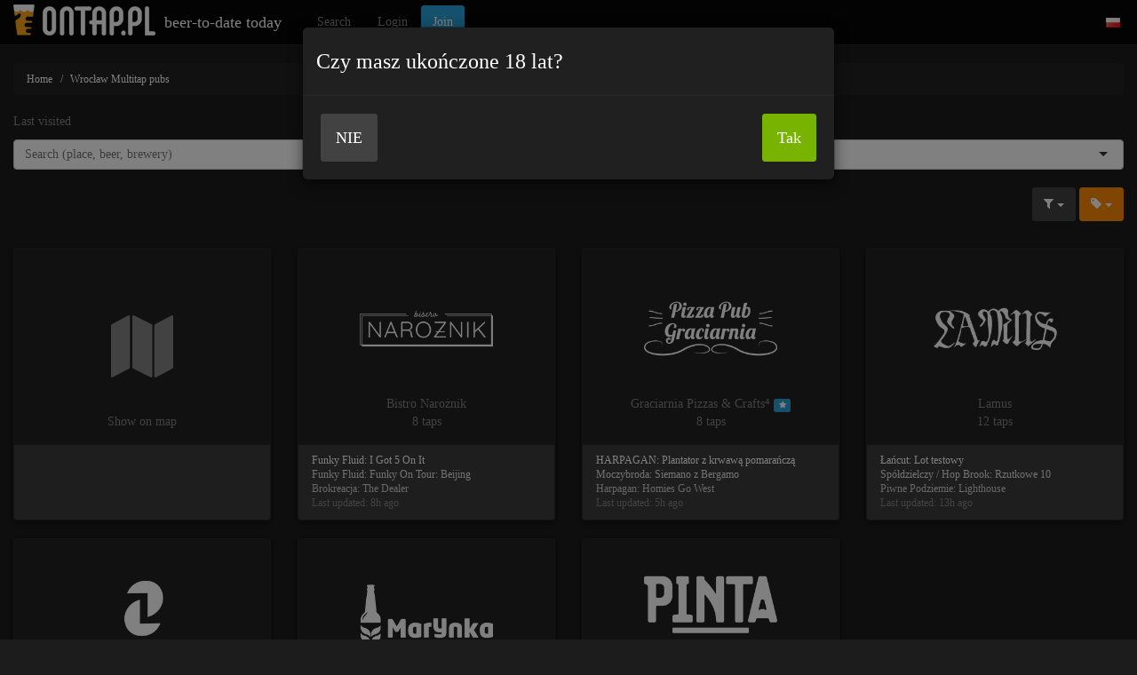

--- FILE ---
content_type: text/html; charset=UTF-8
request_url: https://ontap.pl/wroclaw/multitaps/?tags=nonalco,childroom
body_size: 9040
content:
<?xml version="1.0" encoding="UTF-8" ?><!DOCTYPE html PUBLIC "-//W3C//DTD XHTML 1.0 Transitional//EN" "http://www.w3.org/TR/xhtml1/DTD/xhtml1-transitional.dtd">
<html class="no-js" xmlns="http://www.w3.org/1999/xhtml" xml:lang="pl" lang="pl" dir="ltr">
	<head>

		

		<title>Wrocław / ontap.pl</title>
	   <meta http-equiv="Content-Type" content="text/html; charset=UTF-8" />
	   <meta charset="utf-8" />
		<meta http-equiv="X-UA-Compatible" content="IE=edge" />
	   <meta name="viewport" content="width=device-width, initial-scale=1.0" />	

	   <meta name="keywords" content="aktualna, oferta, current, taps, multitap, multitaps, craft, beer, ontap, warsaw, pubs, piwo, kranie , nearest, bialystok, bydgoszcz, czestochowa, elblag, gdansk, gdynia, gliwice, katowice, kielce, krakow, legionowo, lublin, lodz, nowy-targ, olsztyn, opole, poznan, pruszkow, rybnik, rzeszow, siechnice, sopot, sosnowiec, szczecin, torun, tychy, warszawa, wieprz, wroclaw, zator, zawiercie, zielona-gora  , Nearest, Białystok, Bydgoszcz, Częstochowa, Elbląg, Gdańsk, Gdynia, Gliwice, Katowice, Kielce, Kraków, Legionowo, Lublin, Łódź, Nowy Targ, Olsztyn, Opole, Poznań, Pruszków, Rybnik, Rzeszów, Siechnice, Sopot, Sosnowiec, Szczecin, Toruń, Tychy, Warszawa, Wieprz, Wrocław, Zator, Zawiercie, Zielona Góra, draft, lane" />
	   <meta name="description" content="Sprawdź w jednym miejscu jakie piwa rzemieślnicze leją się w Twoim mieście." />
	   <meta name="classification" content="Multitap pubs agregator" />
	   <meta name="author" content="cml" />		


	    <!-- Bootstrap -->
		 
		 	    <link href="/html/css/bootstrap.cyborg.min.css" rel="stylesheet" />
	    
		 
		 
		 		 
		 			
		 <link href="/html/css/font-awesome.min.css" rel="stylesheet" />
		 
 
		 		 
		

		

		 

		 		 
		 		 <meta property="og:title" content="Wrocław / ontap.pl" />
		 <meta property="og:site_name" content="ontap.pl - beer-to-date today"/>
		 <meta property="og:url" content="https://ontap.pl"/>				 
		 <meta property="og:image" content="https://ontap.pl/html/img/logo2022-og.png" />
		   		 

		 <!-- <link href="https://ontap.pl/html/css/bootstrap-combobox.css" rel="stylesheet" /> -->
		 <link href="https://ontap.pl/html/css/selectize.bootstrap3.css" rel="stylesheet" />
	    <!--[if lt IE 9]>
	      <script src="//oss.maxcdn.com/libs/html5shiv/3.7.0/html5shiv.js"></script>
	      <script src="//oss.maxcdn.com/libs/respond.js/1.4.2/respond.min.js"></script>
	    <![endif]-->
		




		<meta name="apple-mobile-web-app-capable" content="yes">
		<meta name="apple-mobile-web-app-status-bar-style" content="black">
		<link rel="apple-touch-startup-image" href="/html/img/logo2022-192.png">
		<link rel="apple-touch-icon" href="/html/img/logo2022-192.png"/>
		<link rel="apple-touch-icon-precomposed" sizes="128x128" href="/html/img/logo2022-192.png">
		
		
		<link rel="manifest" href="/manifest.json">
		<meta name="mobile-web-app-capable" content="yes">
		<link rel="shortcut icon" sizes="192x192" href="/html/img/logo2022-192.png">
		<link href="/html/img/logo2022-192.png" rel="icon"  type="image/png" />
			

		<script type="text/javascript" src="https://ontap.pl/html/js/func.js?20140301"></script> 


	    <!-- jQuery (necessary for Bootstrap's JavaScript plugins) -->
	    <script src="https://ontap.pl/html/js/jquery/jquery.min.js"></script>
	    <!-- Include all compiled plugins (below), or include individual files as needed -->
	    <script src="https://ontap.pl/html/js/bootstrap.min.js"></script>	

		 <!-- <script src="https://ontap.pl/html/js/jquery/bootstrap-combobox.js"></script> -->
		<script src="https://ontap.pl/html/js/jquery/selectize.min.js"></script>
		 
		 		 
		 <script src="https://ontap.pl/html/js/jquery/jqBootstrapValidation.js"></script>
		 
				 
		
		
		 
       		 
		 		 
		 <script type="text/javascript">	 
		      $(document).ready(function() {
				


					
 					 $("input.form-control,select.form-control,textarea.form-control").not("[type=submit]").jqBootstrapValidation();				
					
					$('input.cml_disable_after_submit:submit').click(function(){
						$('input.cml_disable_after_submit').attr("disabled", true);	
					});			
					
	  				
					
		      });
				


				

				
				$(function () { var a = $('a[href=' + location.hash + ']'); a && a.tab('show'); });
				
				$(function () {
  			     $('[data-toggle="popover"]').popover();	
				  $('[data-toggle="tooltip"]').tooltip({container:'body'});		
				});				
				
 			   			
				
				function mylocation( ret ) {
					$('#mylocation').modal('show');
					if ("geolocation" in navigator) {
					  navigator.geolocation.getCurrentPosition(
						function(position) {
						  //$.post( "user", { lat: position.coords.latitude, lng: position.coords.longitude, mode: "latlng" } );
						  location.replace('user?mode=latlng&lat='+position.coords.latitude+'&lng='+position.coords.longitude + '&ret=' + ret);
						},
						function() {alert('Location services (and share my location in browser) must be enabled to use this feature.'); $('#mylocation').modal('hide');},
						{ enableHighAccuracy: true, maximumAge: 100, timeout: 60000 }
						);
					}	else {
			      	alert('Location services (and share my location in browser) must be enabled to use this feature.');
						$('#mylocation').modal('hide');
			      }			
				}
				

				
			</script>	
		 

		
		<style>

		@media screen and (max-width: 450px) {
 	   .button-text {
   	     display: none;
    		}
		}

			.label-small {
				font-size: 9px;
				font-weight: normal;
			}
			
			.beer-availability { 
			
				margin-top:10px; padding-bottom:10px; background-image: linear-gradient(180deg, #222222, #171717); 			
			
			}
			
			ol.breadcrumb li {font-size: smaller;}
			
			.white {color:white;}
			.panel-gray {background-color:#333;}

			.turk { color: #33cccc; }

			.row-no-padding > [class*="col-"] {
			    padding-left: 3px !important;
			    padding-right: 3px !important;
			}
			
        .nav-tabs > li.active > a,
        .nav-tabs > li.active > a:hover,
        .nav-tabs > li.active > a:focus{
            background-color: #333333;  
        }			
		
			.btn-file {
			    position: relative;
			    overflow: hidden;
			}
			.btn-file input[type=file] {
			    position: absolute;
			    top: 0;
			    right: 0;
			    min-width: 100%;
			    min-height: 100%;
			    font-size: 100px;
			    text-align: right;
			    filter: alpha(opacity=0);
			    opacity: 0;
			    outline: none;
			    background: white;
			    cursor: inherit;
			    display: block;
			}		
			.cml_shadow {
				color:white; 
				/*text-shadow:2px 2px 2px black, -2px -2px 2px black, 2px -2px 2px black, -2px 2px 2px black, 4px 4px 4px black, -4px -4px 4px black, 4px -4px 4px black, -4px 4px 4px black;*/
				text-shadow: 0 2px 4px rgba(0,0,0,0.5);
				font-weight: bold;	

				
				
			}

			.img-responsive {
			    margin: 0 auto;
			}

			
			h4.cml_shadow, h4.cml_shadowfb, span.cml_shadow, span.cml_shadowfb {
		    display: table;
		    table-layout: fixed;
		    width: 85%;
		    white-space: nowrap;
			 padding: 0px;
			 margin: 0px;
				
			}
			span.cml_shadow, span.cml_shadowfb {
				width: 60%;
			}
			
			kbd {font-family: 				"Lucida Sans Unicode", "Bitstream Vera Sans", Verdana; font-size: smaller;}
			
			h4.cml_shadow span, h4.cml_shadowfb span, span.cml_shadow b, span.cml_shadowfb b  {
			    display: table-cell;
			    overflow: hidden;
				 padding: 5px 5px 5px 7px;
			    text-overflow: ellipsis;
			}
			
			
			
			.cml_shadowfb {
				color:white; 
				text-shadow: 0 2px 4px rgba(0,0,0,0.5);
				font-weight: bold;	

			}			
			
			h1,h2 {text-transform: uppercase;}
			h4 {text-transform: capitalize;font-size: 24px;}
			
			.beer_brewery_logo img, .panel {
			  -webkit-filter: drop-shadow(0 2px 4px rgba(0,0,0,0.5));
			  filter: drop-shadow(0 2px 4px rgba(0,0,0,0.5));			
			}

			body {
				background-color: #1c1c1c;
				color: #828282;
			}

			.panel-footer {
				overflow: hidden; text-overflow: ellipsis; white-space: nowrap;
			}

			
			/*
			.cml_semi:after {
			    content:"";
			    display:block;
			    position:fixed;
			    width:100%;
			    height:100%;
			    left:0;
			    top:0;
			    z-index:-1;
			    background-color: rgba(0, 0, 0, 0.2);
			}
			*/
			
				.cml_semi {position:relative;}
			
				.cml_semi .pad {
				    position:absolute;
				    width:100%; height:100%;
				    top:0; left:0;
				    background:rgba(0,0,0,0.4);
					 z-index:1;
				}	
				
				.cml_semi .padfb {
				    position:absolute;
				    width:100%; height:100%;
				    top:0; left:0;
				    background:rgba(255,255,255,0.2);
					 z-index:1;				    
				}					

				.cml_semi h4, .cml_semi span {z-index:10; position: relative;}


			
			b.brewery {color: #c6c6c6; font-size: 14px; font-weight: normal;}
			
			.cmlh {display:none;}
			
			.typeahead,
			.tt-query,
			.tt-hint {
			  width: 320px;

			  border: 2px solid #ccc;
			  -webkit-border-radius: 8px;
			     -moz-border-radius: 8px;
			          border-radius: 8px;
			  outline: none;
			}

			.typeahead {
			  background-color: #fff;
			}			

			.typeahead:focus {
			  border: 2px solid #0097cf;
			}
			.typeahead.empty {
			  border: 2px solid red;
			}
			.tt-query {
			  -webkit-box-shadow: inset 0 1px 1px rgba(0, 0, 0, 0.075);
			     -moz-box-shadow: inset 0 1px 1px rgba(0, 0, 0, 0.075);
			          box-shadow: inset 0 1px 1px rgba(0, 0, 0, 0.075);
			}

			.tt-hint {
			  color: #999;
			  width: 320px;
			}

			.tt-dropdown-menu {
			  width: 320px;
			  margin-top: 0px;
			  padding: 8px 0;
			  background-color: #fff;
			  border: 1px solid #ccc;
			  border: 1px solid rgba(0, 0, 0, 0.2);

			}

			.tt-suggestion {
			  padding: 3px 20px;

			}

			.tt-suggestion.tt-cursor {
			  color: gray;
			  background-color: #0097cf;

			}

			.tt-suggestion p {
			  margin: 0;
			} 

			.typeahead {
			  width: 405px;
			}
			
			.typeahead li a,.typeahead li a * {
			  color: gray;			
			}

			
		.selectize-control.combo_beer .selectize-dropdown > div {
			border-bottom: 1px solid rgba(0,0,0,0.05);
		}

		.selectize-control.combo_beer .selectize-dropdown .ac_beer_brewery {
			font-weight: bold;
			margin-right: 5px;
		}
		.selectize-control.combo_beer .selectize-dropdown .ac_beer {
			display: block;
		}
		.selectize-control.combo_beer .selectize-dropdown .ac_beer_style {
			font-size: 12px;
			display: block;
			color: #a0a0a0;
			white-space: nowrap;
			width: 100%;
			text-overflow: ellipsis;
			overflow: hidden;
		}


		.badge {font-size: smaller;}
		.btn {font-weight: bold;}

		.alert .btn {text-decoration: none;}
	

			#map {
			  width: 100%;
			  height: 500px;
			  border: 1px solid #DDD;
			}		
		
			.cml_underline {text-decoration:underline;}
			.red {color:red;}
			.text-smaller {font-size: smaller;}
			.w400 {width:400px;}
			.w600 {width:600px;}			
			.w120 {width:120px;}
			.w50p {width:50%;}			
			.w30p {width:30%;}						
			.w110 {width:110px;}			
			.cml_floatleft_space {margin-left: 10px;}			
			.green {color:green;}		
			.seled {color:#77b300;}

			.cml_stick_header th {background-color: white;}
			.cml_parent_checked {background-color: yellow;}
			.cml_monospace {font-family:monospace; font-size: 10px; line-height: normal;}
			.cml_horizontal th {text-align:right; width: 40%;}
			.cml_button_input { position: relative; }
			.cml_button_input input {
			    position: absolute;
			    right: 0;
			    bottom: 0;
			    top: 0;
			    cursor: pointer;
			    opacity: 0;
			    font-size: 40px;
			}
			* textarea.form-control {font-size: smaller;}
			
			*,h1, h2, h3, h4, h5, h6, .h1, .h2, .h3, .h4, .h5, .h6 {font-family: 				"Lucida Sans Unicode", "Bitstream Vera Sans", Verdana;}
			
			.footer p {font-size: 11px;}
			
				.panel, .btn {
				  -webkit-border-radius: 3px !important;
				     -moz-border-radius: 3px !important;
				          border-radius: 3px !important;
				}		
				
			.btn {font-weight: normal;}	
			
				
			
		</style>
	</head>
	<body>
	
  
<nav class="navbar navbar-default navbar-static-top" role="navigation">
  <div class="container-fluid">
    <!-- Brand and toggle get grouped for better mobile display -->
    <div class="navbar-header">
      <button type="button" class="navbar-toggle" data-toggle="collapse" data-target="#bs-example-navbar-collapse-1">
        <span class="sr-only">Toggle navigation</span>
        <span class="icon-bar"></span>
        <span class="icon-bar"></span>
        <span class="icon-bar"></span>
      </button>

		<a class="navbar-left" href="https://ontap.pl"  ><img alt="Logo" src="https://ontap.pl/html/img/logo2022-navbar2.png" ></a>
		<a class="navbar-brand" href="https://ontap.pl" >&nbsp;&nbsp;beer-to-date today&nbsp;&nbsp;</a>
    </div>

    <!-- Collect the nav links, forms, and other content for toggling -->
	     <div class="collapse navbar-collapse" id="bs-example-navbar-collapse-1">
      <ul class="nav navbar-nav">
		
		  			
		  	
			
		  
		  <li><a href="https://ontap.pl/beer?mode=filter&city=wroclaw">Search</a></li>	
			
				      		<li><a href="https://ontap.pl/?mode=login">Login</a></li>

				

			
	
			<li><button class="btn navbar-btn btn-primary" onclick="window.location.assign('//ontap.pl/user?mode=join')">Join</button></li>


      </ul>

	  
		
		<ul class="nav navbar-nav navbar-right" >
		
		

									<li><a href="//ontap.pl/?mode=setup&lang=polski"><img src="/html/img/flags/pl.gif" alt="Przełącz serwis na język polski" />&nbsp;</a></li>
							
				



												
	

		</ul>


    </div><!-- /.navbar-collapse -->
	   </div><!-- /.container-fluid -->
</nav>
 

<div class="container-fluid">


 <noscript><div data-alert class="alert-box warning radius">Proszę włączyć javascript w przeglądarce. W innym przypadku strona nie będzie działała poprawnie.</div></noscript> 
				
		        <div class='modal fade' id="over18">
            <div class='modal-dialog'>
                <div class='modal-content'>
                    <div class='modal-header'><h4 style="text-transform:none;">Czy masz ukończone 18 lat?</h4></div>
                    <!-- / modal-header -->
                    <div class='modal-body'>

                        <button onclick="location.href='https://google.com'" class="btn btn-lg btn-default">NIE</button>								
                        <button onclick="location.href='?mode=over18'" class="btn btn-lg btn-success pull-right">Tak</button>
																
                    </div>

                </div>
                <!-- / modal-content -->
          </div>
          <!--/ modal-dialog -->
        </div>
			
		  <script type="text/javascript">

			  $('#over18').modal({ keyboard: false, backdrop: 'static', show: true });
	     </script>
        <!-- / modal -->
				
        <div class='modal fade' id="mylocation">
            <div class='modal-dialog'>
                <div class='modal-content'>
                    <div class='modal-header'><h4 style="text-transform:none;">Acquire my location</h4></div>
                    <!-- / modal-header -->
                    <div class='modal-body'>

                        <p>Please wait<span id="wait">.</span></p>
																
                    </div>

                </div>
                <!-- / modal-content -->
          </div>
          <!--/ modal-dialog -->
        </div>
			
		  <script type="text/javascript">

			  $('#mylocation').modal({ keyboard: false, backdrop: 'static', show: false });
				
				var dots = window.setInterval( function() {
				    var wait = document.getElementById("wait");
				    if ( wait.innerHTML.length > 3 ) 
				        wait.innerHTML = "";
				    else 
				        wait.innerHTML += ".";
				    }, 200);				
	     </script>
        <!-- / modal -->		
		

				<ol class="breadcrumb">
		  <li><a href="https://ontap.pl">Home</a></li>
		  	
		  <li><a href="https://ontap.pl/wroclaw/multitaps">Wrocław Multitap pubs</a></li>
		  	
		  	
			
		  		  			

		</ol>
				
				


		
	
		

		
							<p>Last visited</p>
					<div class="row">
						
					</div>

							

				<form>
					<select placeholder="Search (place, beer, brewery)" id="combo" class="form-control combo_beer" onchange="submit(this)" name="combo" ></select>
					<input type="hidden" name="city" value="wroclaw" />
					<input type="hidden" name="type" value="1" />
					<input type="hidden" name="mode" value="redirect" />
				</form>
				
				<script type="text/javascript">


				$('#combo').selectize({
					valueField: 'id',
					labelField: 'name',
					searchField: 'name',
					loadThrottle: 100,
					options: [],
										create: true,
										render: {
						option: function(item, escape) {
							return '<div>' +
								'<span class="ac_beer">' +
									'<span class="ac_beer_name">' + escape(item.name) + '</span> ' +
								'</span>' +
								'<span class="ac_beer_style">' + escape(item.type) + '</span>' +

							'</div>';
						}
					},

					load: function(query, callback) {
						if (!query.length) return callback();
						$.ajax({
							url: 'https://ontap.pl/api?mode=search&combo=' + encodeURIComponent(query) + '&city=wroclaw&type=1&lat=&lng=&sid=',
							type: 'GET',
							error: function() {
								callback();
							},
							success: function(res) {
								callback(res);
							}
						});
					}
				});
				</script>		
				

		
		
				<div style="margin-top:20px;"></div>
											<div class="text-right" style="margin-top: 10px;">


												
											<div class="btn-group ">
											  <button type="button" class="btn btn-default dropdown-toggle" data-toggle="dropdown" aria-haspopup="true" aria-expanded="false">
											    <i class="fa fa-filter"></i> <span class="caret"></span>
											  </button>
											  <ul class="dropdown-menu dropdown-menu-right">
																									<li ><a href="https://ontap.pl/wroclaw/multitaps/?view=light" >Light</a></li>
																									<li ><a href="https://ontap.pl/wroclaw/multitaps/?view=dark" >Dark</a></li>
																									<li ><a href="https://ontap.pl/wroclaw/multitaps/?view=hoppy" >Hoppy</a></li>
																									<li ><a href="https://ontap.pl/wroclaw/multitaps/?view=belgian" >Belgian</a></li>
																									<li ><a href="https://ontap.pl/wroclaw/multitaps/?view=interesting" >Interesting</a></li>
																									<li ><a href="https://ontap.pl/wroclaw/multitaps/?view=new" >New</a></li>
																									<li ><a href="https://ontap.pl/wroclaw/multitaps/?view=today" >Fresh</a></li>
																									<li ><a href="https://ontap.pl/wroclaw/multitaps/?view=map" >Show on map</a></li>
																									<li ><a href="https://ontap.pl/wroclaw/multitaps/?view=compare" >Compare</a></li>
																							  		
												 <li role="separator" class="divider"></li>
												 <li><a href="https://ontap.pl/beer?mode=filter&city=wroclaw"><i class="fa fa-search"></i> advanced search</a></li>
													
											      <li><a href="https://ontap.pl/wroclaw/multitaps"><i class="fa fa-remove"></i> remove sort</a></li>
											  </ul>
											</div><!-- /btn group -->			
											
											<!--
											<div class="btn-group btn-group-xs">
											  <button type="button" class="btn btn-default dropdown-toggle" data-toggle="dropdown" aria-haspopup="true" aria-expanded="false">
											    <i class="fa fa-beer"></i> <span class="caret"></span>
											  </button>
											  <ul class="dropdown-menu dropdown-menu-right">
																											<li ><a href="https://ontap.pl/?city=wroclaw&view=brewery&brewery=3168e6a60e8535eb3385afe8ff5748ce&type=1" >LOBSTER (14)</a></li>
																												<li ><a href="https://ontap.pl/?city=wroclaw&view=brewery&brewery=735f500d5bc8d88f39a8da6ba5b80353&type=1" > PINTA (7)</a></li>
																												<li ><a href="https://ontap.pl/?city=wroclaw&view=brewery&brewery=bf5e9c42dce63bc7467cb5a6e1959f1e&type=1" >Pinta (6)</a></li>
																												<li ><a href="https://ontap.pl/?city=wroclaw&view=brewery&brewery=b7c8b100098e9a71afa0aacf0c5ebb28&type=1" > Funky Fluid (5)</a></li>
																												<li ><a href="https://ontap.pl/?city=wroclaw&view=brewery&brewery=f52b8ea48c764fb60f6f5aa384697fd8&type=1" >Harpagan (5)</a></li>
																												
									  		
												 <li role="separator" class="divider"></li>
												 <li><a href="https://ontap.pl/beer?mode=filter&city=wroclaw"><i class="fa fa-search"></i> advanced search</a></li>
												 <li><a href="https://ontap.pl/?city=wroclaw&type=1"><i class="fa fa-remove"></i> remove sort</a></li>
												 
											  </ul>
											</div><!-- /btn group -->				
											
											
											<div class="btn-group ">
											  <button type="button" class="btn btn-warning dropdown-toggle" data-toggle="dropdown" aria-haspopup="true" aria-expanded="false">
											    <i class="fa fa-tag"></i> <span class="caret"></span>
											  </button>
											  <ul class="dropdown-menu dropdown-menu-right">
																											<li ><a href="https://ontap.pl/wroclaw/multitaps/?tags=nonalco,childroom,pizza" >pizza</a></li>
																												<li ><a href="https://ontap.pl/wroclaw/multitaps/?tags=nonalco,childroom,vegan" >vegan</a></li>
																												<li ><a href="https://ontap.pl/wroclaw/multitaps/?tags=nonalco,childroom,burger" >burger</a></li>
																												<li ><a href="https://ontap.pl/wroclaw/multitaps/?tags=nonalco,childroom,wine" >wine</a></li>
																												<li ><a href="https://ontap.pl/wroclaw/multitaps/?tags=nonalco,childroom,vodka" >vodka</a></li>
																												<li class="active"><a href="https://ontap.pl/wroclaw/multitaps/?tags=nonalco" >childroom</a></li>
																												<li ><a href="https://ontap.pl/wroclaw/multitaps/?tags=nonalco,childroom,cider" >cider</a></li>
																												<li ><a href="https://ontap.pl/wroclaw/multitaps/?tags=nonalco,childroom,vegeterian" >vegeterian</a></li>
																												<li ><a href="https://ontap.pl/wroclaw/multitaps/?tags=nonalco,childroom,livemusic" >livemusic</a></li>
																												<li class="active"><a href="https://ontap.pl/wroclaw/multitaps/?tags=childroom" >nonalco</a></li>
																												<li ><a href="https://ontap.pl/wroclaw/multitaps/?tags=nonalco,childroom,beerfridges" >beerfridges</a></li>
																												<li ><a href="https://ontap.pl/wroclaw/multitaps/?tags=nonalco,childroom,happyhours" >happyhours</a></li>
																												<li ><a href="https://ontap.pl/wroclaw/multitaps/?tags=nonalco,childroom,pspdfriendly" >pspdfriendly</a></li>
																												<li ><a href="https://ontap.pl/wroclaw/multitaps/?tags=nonalco,childroom,brewpub" >brewpub</a></li>
																												<li ><a href="https://ontap.pl/wroclaw/multitaps/?tags=nonalco,childroom,sleeping" >sleeping</a></li>
																												<li ><a href="https://ontap.pl/wroclaw/multitaps/?tags=nonalco,childroom,disabledfriendly" >disabledfriendly</a></li>
																												<li ><a href="https://ontap.pl/wroclaw/multitaps/?tags=nonalco,childroom,tapas" >tapas</a></li>
																												<li ><a href="https://ontap.pl/wroclaw/multitaps/?tags=nonalco,childroom,childmenu" >childmenu</a></li>
																												<li ><a href="https://ontap.pl/wroclaw/multitaps/?tags=nonalco,childroom,music" >music</a></li>
																												<li ><a href="https://ontap.pl/wroclaw/multitaps/?tags=nonalco,childroom,freewifi" >freewifi</a></li>
																												<li ><a href="https://ontap.pl/wroclaw/multitaps/?tags=nonalco,childroom,cigarfriendly" >cigarfriendly</a></li>
																												<li ><a href="https://ontap.pl/wroclaw/multitaps/?tags=nonalco,childroom,booktable" >booktable</a></li>
																												
									  		
												 <li role="separator" class="divider"></li>
												 <li><a href="https://ontap.pl/beer?mode=filter&city=wroclaw"><i class="fa fa-search"></i> advanced search</a></li>
											      <li><a href="https://ontap.pl/wroclaw/multitaps"><i class="fa fa-remove"></i> remove sort</a></li>
											  </ul>
											</div><!-- /btn group -->																													


									</div>								


									


									
									

							
							<div class="row" style="margin-top:30px;">

								<div onclick="location.assign('//ontap.pl?city=wroclaw&type=1&view=map')" class="col-lg-3 col-md-4 col-xs-12 col-sm-6">
									<div class="panel panel-default text-center" style="position: relative; cursor: pointer; cursor: hand;" >
											<div class="panel-body">

									<br/><br/><br/>
									<i class="fa fa-map fa-5x"></i>
									<br/><br/><br/>
									Show on map									
									
													
													  
										</div>
										<div class="panel-footer text-left" style="height: 85px; font-size: smaller;"></div>
									</div>

								</div>


														<div onclick="location.assign('https://bistro-naroznik.ontap.pl')" class="col-lg-3 col-md-4 col-xs-12 col-sm-6">
									<div class="panel panel-default text-center" style="position: relative; cursor: pointer; cursor: hand;" >
											<div class="panel-body">											<a href="https://bistro-naroznik.ontap.pl">
												<img class="tapfest_brewery_img img-responsive" style="height: 150px; margin: 0 auto;" src="https://ontap.pl/download/multitap/f67cd40f4e319493f15452315ce9b05a.png" />
											</a>
											


									Bistro Narożnik									
									
													
														
														<br/>
														8 taps
														
																											  
										</div>
										<div class="panel-footer text-left" style="height: 85px; font-size: smaller;">
										


													<span style="font-weight: normal; color:white; "> Funky Fluid: I Got 5 On It</span><br/><span style="font-weight: normal; color:#e2e2e2; "> Funky Fluid: Funky On Tour: Beijing</span><br/><span style="font-weight: normal; color:#cccccc; ">Brokreacja: The Dealer</span><br/>

													
													Last updated: 8h ago													




										
										
										</div>
									</div>

								</div>
														<div onclick="location.assign('https://graciarnia.ontap.pl')" class="col-lg-3 col-md-4 col-xs-12 col-sm-6">
									<div class="panel panel-default text-center" style="position: relative; cursor: pointer; cursor: hand;" >
											<div class="panel-body">											<a href="https://graciarnia.ontap.pl">
												<img class="tapfest_brewery_img img-responsive" style="height: 150px; margin: 0 auto;" src="https://ontap.pl/download/multitap/df18d87c71d9628ac01b70c825a48162.png" />
											</a>
											


									Graciarnia Pizzas & Crafts⁴									
									
													
													<span class="label label-primary" style="font-size: 9px;"><i class="fa fa-star"></i></span>	
														<br/>
														8 taps
														
																											  
										</div>
										<div class="panel-footer text-left" style="height: 85px; font-size: smaller;">
										


													<span style="font-weight: normal; color:white; ">HARPAGAN: Plantator z krwawą pomarańczą</span><br/><span style="font-weight: normal; color:#e2e2e2; ">Moczybroda: Siemano z Bergamo</span><br/><span style="font-weight: normal; color:#cccccc; ">Harpagan: Homies Go West</span><br/>

													
													Last updated: 5h ago													




										
										
										</div>
									</div>

								</div>
														<div onclick="location.assign('https://lamus.ontap.pl')" class="col-lg-3 col-md-4 col-xs-12 col-sm-6">
									<div class="panel panel-default text-center" style="position: relative; cursor: pointer; cursor: hand;" >
											<div class="panel-body">											<a href="https://lamus.ontap.pl">
												<img class="tapfest_brewery_img img-responsive" style="height: 150px; margin: 0 auto;" src="https://ontap.pl/download/multitap/61c9d7a6940fb4ae1267b0ad2c0b9a33.png" />
											</a>
											


									Lamus									
									
													
														
														<br/>
														12 taps
														
																											  
										</div>
										<div class="panel-footer text-left" style="height: 85px; font-size: smaller;">
										


													<span style="font-weight: normal; color:white; ">Łańcut: Lot testowy</span><br/><span style="font-weight: normal; color:#e2e2e2; ">Spółdzielczy / Hop Brook: Rzutkowe 10</span><br/><span style="font-weight: normal; color:#cccccc; "> Piwne Podziemie: Lighthouse</span><br/>

													
													Last updated: 13h ago													




										
										
										</div>
									</div>

								</div>
														<div onclick="location.assign('https://lobster-concept-store.ontap.pl')" class="col-lg-3 col-md-4 col-xs-12 col-sm-6">
									<div class="panel panel-default text-center" style="position: relative; cursor: pointer; cursor: hand;" >
											<div class="panel-body">											<a href="https://lobster-concept-store.ontap.pl">
												<img class="tapfest_brewery_img img-responsive" style="height: 150px; margin: 0 auto;" src="https://ontap.pl/download/multitap/ec8bc7fcd065d6fdf696428a43d48968.png" />
											</a>
											


									Lobster Concept Store									
									
													
														
														<br/>
														24 taps
														
																											  
										</div>
										<div class="panel-footer text-left" style="height: 85px; font-size: smaller;">
										


													<span style="font-weight: normal; color:white; ">WOLÓW: BITTER</span><br/><span style="font-weight: normal; color:#e2e2e2; ">LOBSTER: Hard Knock</span><br/><span style="font-weight: normal; color:#cccccc; ">Lobster: Pear 2 Pear</span><br/>

													
													Last updated: 12h ago													




										
										
										</div>
									</div>

								</div>
														<div onclick="location.assign('https://marynka.ontap.pl')" class="col-lg-3 col-md-4 col-xs-12 col-sm-6">
									<div class="panel panel-default text-center" style="position: relative; cursor: pointer; cursor: hand;" >
											<div class="panel-body">											<a href="https://marynka.ontap.pl">
												<img class="tapfest_brewery_img img-responsive" style="height: 150px; margin: 0 auto;" src="https://ontap.pl/download/multitap/68240d5d177a9470d0ccaa0fa5645355.png" />
											</a>
											


									Marynka, Piwo i Aperitivo									
									
													
														
														<br/>
														12 taps
														
																											  
										</div>
										<div class="panel-footer text-left" style="height: 85px; font-size: smaller;">
										


													<span style="font-weight: normal; color:white; ">Harpagan: Goats Gone Wild</span><br/><span style="font-weight: normal; color:#e2e2e2; ">CZTERY ŚCIANY: Nuta</span><br/><span style="font-weight: normal; color:#cccccc; ">Lindemans: Kriek</span><br/>

													
													Last updated: 10h ago													




										
										
										</div>
									</div>

								</div>
														<div onclick="location.assign('https://pinta-wroclaw.ontap.pl')" class="col-lg-3 col-md-4 col-xs-12 col-sm-6">
									<div class="panel panel-default text-center" style="position: relative; cursor: pointer; cursor: hand;" >
											<div class="panel-body">											<a href="https://pinta-wroclaw.ontap.pl">
												<img class="tapfest_brewery_img img-responsive" style="height: 150px; margin: 0 auto;" src="https://ontap.pl/download/multitap/7b261508eb53ad3f3ae4aba910ac2cda.png" />
											</a>
											


									Pinta Wrocław									
									
													
														
														<br/>
														25 taps
														
																											  
										</div>
										<div class="panel-footer text-left" style="height: 85px; font-size: smaller;">
										


													<span style="font-weight: normal; color:white; ">PINTA: Kwas Jota 11</span><br/><span style="font-weight: normal; color:#e2e2e2; ">5°</span><br/><span style="font-weight: normal; color:#cccccc; ">Nepo Brewing: Smoothie Bowl - Golden Glow</span><br/>

													
													Last updated: 1d ago													




										
										
										</div>
									</div>

								</div>
														
							</div><!-- /row 30px -->							

							

		
			 		
			
</div><!-- /content open html -->				

		<div  style="margin-top:30px;padding: 20px; margin-bottom: 50px;">
		<div class="row">
			<div class="col-sm-4 col-md-4 text-left" style="font-size: 9px;">
				<span style="font-size: 10px;">ontap &copy cml powered by craft beer &middot; we use cookies<br/>all used beer labels are &copy; to respective sites. <a href="https://translate.google.pl/translate?hl=pl&sl=auto&tl=en&u=https%3A%2F%2Fontap.pl%2Findex%3Fmode%3Dterms">Terms of use.</a></span> &middot; <a href="https://kodenite.com/help/3639214954">Contact me</a> </span> 
				<a href="https://www.facebook.com/ontappl" ><span class="label label-primary"><i class="fa fa-facebook"></i></span></a>
			</div>
			
			<div class="col-sm-3 col-md-3 text-left" style="font-size: 9px;">
				ontap.pl gives you online peek into polish multitaps offer			</div>
			
			<div class="col-sm-2 col-md-2 text-center">
				<a href="http://ontap.bg" target="_blank"><img src="/html/img/flags/bg.gif" /> ontap.bg</a>
			</div>			
			
			<div class="col-sm-1 col-md-1">
				<a href="https://itunes.apple.com/pl/app/ontap-craft-beers-places-in/id1187665662?mt=8"><img style="width:70px;" src="/html/img/app-store-badge.png" /></a><br/>
				<a href="https://play.google.com/store/apps/details?id=michaldrabik.ontap2"><img style="width:70px;" src="/html/img/gplay-badge.png" /></a>			
			</div>
			<div class="col-sm-2 col-md-2 text-right">
			
				<span style="font-size: 10px;">Supported by</span><br/>
				<a href="http://artezan.pl" target="_blank"><img style="width:20px;" src="https://ontap.pl/html/img/arte_logo-01.png"  /></a>				
				<a href="https://www.facebook.com/samekrafty" target="_blank"><img style="width:30px;" src="https://ontap.pl/html/img/09c34975be88e9354c423008ac04a667.png"  /></a>
				<a href="http://polskieminibrowary.pl" target="_blank"><img style="width:30px;" src="https://ontap.pl/html/img/6.png"  /></a>
				
				
			</div>			
		</div>


	</div>
		
		<div class="hidden-lg well well-sm">
		<span class="label label-info"><i class="fa fa-lightbulb-o"></i></span> Add ontap.pl as mobile app. Click on browser's "Options" &raquo; "Add to homescreen"	</div>
		





<script>
  (function(i,s,o,g,r,a,m){i['GoogleAnalyticsObject']=r;i[r]=i[r]||function(){
  (i[r].q=i[r].q||[]).push(arguments)},i[r].l=1*new Date();a=s.createElement(o),
  m=s.getElementsByTagName(o)[0];a.async=1;a.src=g;m.parentNode.insertBefore(a,m)
  })(window,document,'script','//www.google-analytics.com/analytics.js','ga');

  ga('create', 'UA-696446-40', 'auto');
  ga('send', 'pageview');
	
  	
  ga('send', 'event', 'City', 'view', 'Wrocław');
  		
	
  	

  	
  		
	

</script>

<!-- Google tag (gtag.js) -->
		<script async src="https://www.googletagmanager.com/gtag/js?id=G-2XJQ1NN1NS"></script>
		<script>
		  window.dataLayer = window.dataLayer || [];
		  function gtag(){dataLayer.push(arguments);}
		  gtag('js', new Date());

		  gtag('config', 'G-2XJQ1NN1NS');

  	
  gtag('event', 'city', { 'event_category' : 'view',  'event_label' : 'Wrocław' } );
  		
	
  	

  	
  			  
		</script>
<script defer src="https://static.cloudflareinsights.com/beacon.min.js/vcd15cbe7772f49c399c6a5babf22c1241717689176015" integrity="sha512-ZpsOmlRQV6y907TI0dKBHq9Md29nnaEIPlkf84rnaERnq6zvWvPUqr2ft8M1aS28oN72PdrCzSjY4U6VaAw1EQ==" data-cf-beacon='{"version":"2024.11.0","token":"d9ceea63dd274dda866d31ea6b04b1a6","r":1,"server_timing":{"name":{"cfCacheStatus":true,"cfEdge":true,"cfExtPri":true,"cfL4":true,"cfOrigin":true,"cfSpeedBrain":true},"location_startswith":null}}' crossorigin="anonymous"></script>
</body>
</html>
